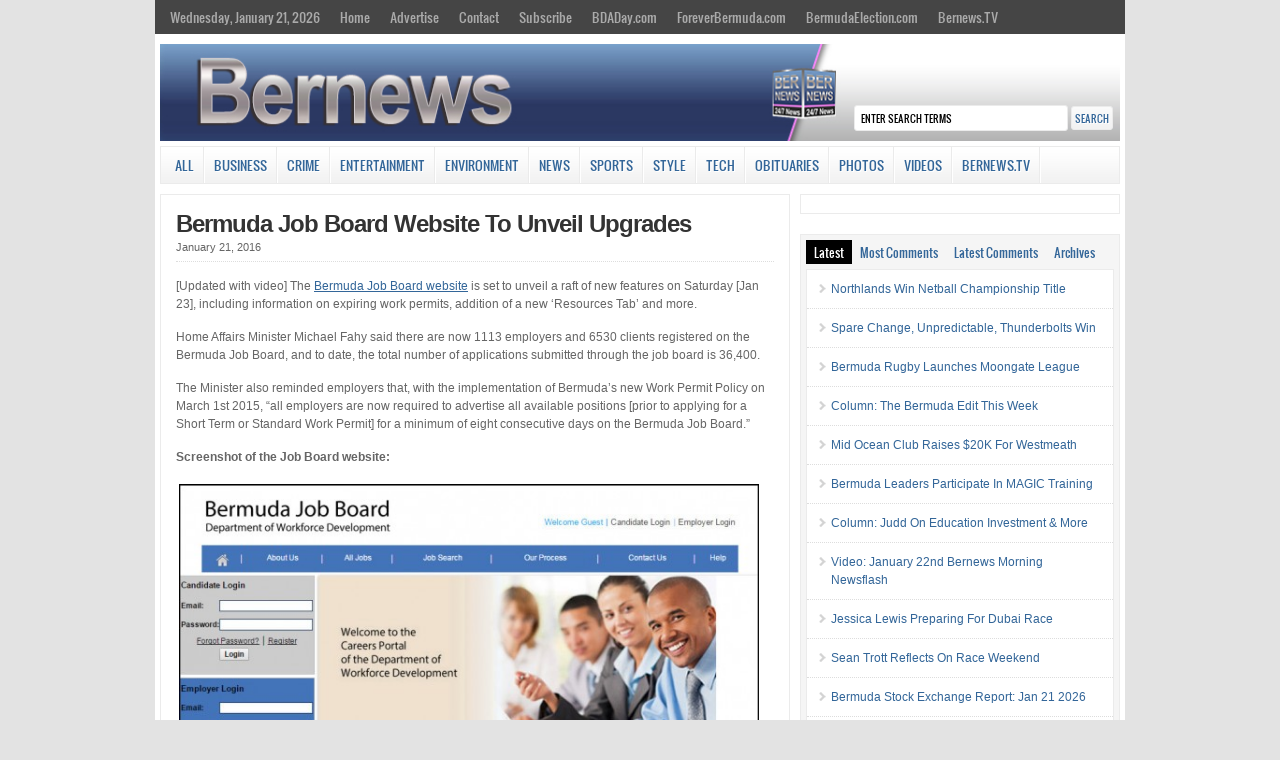

--- FILE ---
content_type: text/html; charset=UTF-8
request_url: https://cloudfront.bernews.com/sidetabs/
body_size: 2028
content:
<div id="tabs-recent" class="cat_content clearfix"><ul><li><a href="https://bernews.com/2026/01/northlands-secure-netball-championship-win/" rel="bookmark" title="Northlands Win Netball Championship Title">Northlands Win Netball Championship Title</a></li><li><a href="https://bernews.com/2026/01/spare-change-unpredictable-thunderbolts-win/" rel="bookmark" title="Spare Change, Unpredictable, Thunderbolts Win">Spare Change, Unpredictable, Thunderbolts Win</a></li><li><a href="https://bernews.com/2026/01/bermuda-rugby-launches-moongate-league/" rel="bookmark" title="Bermuda Rugby Launches Moongate League">Bermuda Rugby Launches Moongate League</a></li><li><a href="https://bernews.com/2026/01/jan22column-bermuda-edit-week/" rel="bookmark" title="Column: The Bermuda Edit This Week">Column: The Bermuda Edit This Week</a></li><li><a href="https://bernews.com/2026/01/mid-ocean-club-raises-20k-westmeath/" rel="bookmark" title="Mid Ocean Club Raises $20K For Westmeath">Mid Ocean Club Raises $20K For Westmeath</a></li><li><a href="https://bernews.com/2026/01/bermuda-leaders-participate-magic-training/" rel="bookmark" title="Bermuda Leaders Participate In MAGIC Training">Bermuda Leaders Participate In MAGIC Training</a></li><li><a href="https://bernews.com/2026/01/acolumn-judd-on-education-investment-more1543374/" rel="bookmark" title="Column: Judd On Education Investment &#038; More">Column: Judd On Education Investment &#038; More</a></li><li><a href="https://bernews.com/2026/01/video-january-22nd-bernews-morning-newsflash-4/" rel="bookmark" title="Video: January 22nd Bernews Morning Newsflash">Video: January 22nd Bernews Morning Newsflash</a></li><li><a href="https://bernews.com/2026/01/jan22-jessica-lewis-preparing-dubai-race/" rel="bookmark" title="Jessica Lewis Preparing For Dubai Race">Jessica Lewis Preparing For Dubai Race</a></li><li><a href="https://bernews.com/2026/01/jan22-sean-trott-reflects-race-weekend/" rel="bookmark" title="Sean Trott Reflects On Race Weekend">Sean Trott Reflects On Race Weekend</a></li><li><a href="https://bernews.com/2026/01/bermuda-stock-exchange-report-jan-21-2026/" rel="bookmark" title="Bermuda Stock Exchange Report: Jan 21 2026">Bermuda Stock Exchange Report: Jan 21 2026</a></li><li><a href="https://bernews.com/2026/01/ministry-warns-motorists-after-heavy-rain/" rel="bookmark" title="Ministry Warns Motorists After Heavy Rain">Ministry Warns Motorists After Heavy Rain</a></li></ul></div><div id="tabs-most-commented" class="cat_content clearfix"><ul><li><a href="https://bernews.com/2026/01/michael-fahy-u-s-visa-caricom/" rel="bookmark" title="Michael Fahy On US, Visas, CARICOM &#038; More">Michael Fahy On US, Visas, CARICOM &&hellip;</a> (12)</li><li><a href="https://bernews.com/2026/01/premier-burt-represent-bermuda-world-economic-forum-2026-advance-global-dialogue-innovation-financial-inclusion/" rel="bookmark" title="Premier To Attend 2026 World Economic Forum">Premier To Attend 2026 World Economi&hellip;</a> (9)</li><li><a href="https://bernews.com/2026/01/bermuda-plans-fully-onchain-national-economy/" rel="bookmark" title="Bermuda Plans &#8216;Onchain National Economy&#8217;">Bermuda Plans &#8216;Onchain Nationa&hellip;</a> (7)</li><li><a href="https://bernews.com/2026/01/second-discovery-of-fire-ants-in-bermuda/" rel="bookmark" title="Second Discovery Of Fire Ants In Bermuda">Second Discovery Of Fire Ants In Ber&hellip;</a> (2)</li><li><a href="https://bernews.com/2026/01/ministry-warns-motorists-after-heavy-rain/" rel="bookmark" title="Ministry Warns Motorists After Heavy Rain">Ministry Warns Motorists After Heavy&hellip;</a> (2)</li><li><a href="https://bernews.com/2026/01/column-famous-silence-power/" rel="bookmark" title="Column: Famous On Silence, Power &#038; More">Column: Famous On Silence, Power &#0&hellip;</a> (2)</li><li><a href="https://bernews.com/2026/01/wd-gov-reminds-electoral-town-halls/" rel="bookmark" title="Govt Reminds Public Of Electoral Town Halls">Govt Reminds Public Of Electoral Tow&hellip;</a> (2)</li><li><a href="https://bernews.com/2026/01/police-renew-witness-appeal-collision/" rel="bookmark" title="Police Renew Witness Appeal After Collision">Police Renew Witness Appeal After Co&hellip;</a> (1)</li><li><a href="https://bernews.com/2026/01/jan17-reggie-lambe-scores-needham-victory/" rel="bookmark" title="Video: Reggie Lambe Scores In Needham Victory">Video: Reggie Lambe Scores In Needha&hellip;</a> (1)</li><li><a href="https://bernews.com/2026/01/column-mp-king-border-security/" rel="bookmark" title="Column: MP King On Border Security &#038; More">Column: MP King On Border Security &&hellip;</a> (1)</li><li><a href="https://bernews.com/2026/01/photos-plp-unveils-dr-ewart-brown-portrait/" rel="bookmark" title="Photos &#038; Video: PLP Unveil Dr. Brown Portrait">Photos &#038; Video: PLP Unveil Dr. &hellip;</a> (1)</li><li><a href="https://bernews.com/2026/01/belco-transmission-work-resumes-monday/" rel="bookmark" title="BELCO Transmission Work Resumes Monday">BELCO Transmission Work Resumes Mond&hellip;</a> (1)</li></ul></div><div id="tabs-comments" class="cat_content clearfix side-recent-comments"><ul><li><a href="https://bernews.com/2026/01/ministry-warns-motorists-after-heavy-rain/#comment-6001151" title="on Ministry Warns Motorists After Heavy Rain">Joe Bloggs: "The Ministry’s road maintenance crews are actively monitoring conditions and will address potholes </a></li><li><a href="https://bernews.com/2026/01/ministry-warns-motorists-after-heavy-rain/#comment-6001150" title="on Ministry Warns Motorists After Heavy Rain">Question: Basic infrastructure is falling apart.  Sheer neglect and incompetence.</a></li><li><a href="https://bernews.com/2026/01/over-47450-of-supplies-donated-to-schools/#comment-6001126" title="on Over $47,450 Of Supplies Donated To Schools">Hilarious: The problem with these donations is that we already pay taxes to support the schools, which include </a></li><li><a href="https://bernews.com/2026/01/bermuda-plans-fully-onchain-national-economy/#comment-6001108" title="on Bermuda Plans 'Onchain National Economy'">trader: it will be similar to banking online if there is a hurricane and you cant go online if power goes ou</a></li><li><a href="https://bernews.com/2026/01/bermuda-plans-fully-onchain-national-economy/#comment-6001096" title="on Bermuda Plans 'Onchain National Economy'">Joe Bloggs: "this all comes crashing down when you cannot access the internet for whatever reason to get to your</a></li><li><a href="https://bernews.com/2026/01/michael-fahy-u-s-visa-caricom/#comment-6001095" title="on Michael Fahy On US, Visas, CARICOM & More">LOL: That's hilarious.
You sound like Keir, drooling over trump.

Bermudas economy exists due to the c</a></li><li><a href="https://bernews.com/2026/01/bermuda-plans-fully-onchain-national-economy/#comment-6001090" title="on Bermuda Plans 'Onchain National Economy'">Hilarious: "The term onchain refers to transactions that occurred on a blockchain and have been verified and au</a></li></ul></div>

--- FILE ---
content_type: text/css
request_url: https://cloudfront.bernews.com/wp-content/plugins/sidebartabs/styleSidebar_scrollable.php
body_size: 634
content:

ul.sb_swithout_icons a { 
	font-size: 11px;
	font-weight: bold;
	font-family: bold 11px Verdana,sans-serif;
	
	height: 30px  !important;	
	line-height: 30px !important;
	border: 1px solid #333333;
}

ul.sb_swithout_icons a.current {
	background-color:#FFFFFF !important;
	color:#000000 !important;	 
}

 
div.scrollable_swithout_icons { 
    height:30px !important; 
	line-height: 30px !important;
    width: 258px; 
} 
 
/* 
    a single item. must be floated on horizontal scrolling 
    typically this element is the one that *you* will style 
    the most. 
*/ 
div.sb_container_swithout_icons a.prev, div.sb_container_swithout_icons a.next {
	margin-top:6px;	
}
/* prev, next */
div.sb_container_swithout_icons a.prev, div.sb_container_swithout_icons a.next {
	width:18px;
	height:18px;
	float:left;
	cursor:pointer;
	font-size:1px;
}
div.sb_container_swithout_icons a.prev {
	margin-right: 3px;
}
div.sb_container_swithout_icons a.next {
	margin-left: 3px;
}	
div.sb_container_swithout_icons a.prev {
	background:url(images/left.png) 0 -18px no-repeat;
}
div.sb_container_swithout_icons a.next {
	float: right;
	background:url(images/right.png) 0 -18px no-repeat !important;
	clear:right;	
} 
div.sb_container_swithout_icons a.prev:hover {
	background-position:0 -18px;		
}
div.sb_container_swithout_icons a.next:hover {
	background-position: 0 -18px;		
}
/* disabled navigational button */
div.sb_container_swithout_icons a.prev.disabled {
	background:url(images/left.png) no-repeat;
	cursor: default;
}
div.sb_container_swithout_icons a.next.disabled {
	background:url(images/right.png) 0 0 no-repeat !important;
	cursor: default;
}

ul.sb_swith_icons a { 
	height: 32px  !important;	
	line-height: 32px !important;
}
 
div.scrollable_swith_icons { 
    width: 258px; 
    height:32px !important; 
	line-height: 32px !important;
}
 
/* 
    a single item. must be floated on horizontal scrolling 
    typically this element is the one that *you* will style 
    the most. 
*/ 
div.sb_container_swith_icons a.prev, div.sb_container_swith_icons a.next {
	margin-top:6px;	
}
/* prev, next */
div.sb_container_swith_icons a.prev, div.sb_container_swith_icons a.next {
	width:18px;
	height:18px;
	float:left;
	cursor:pointer;
	font-size:1px;
}
div.sb_container_swith_icons a.prev {
	margin-right: 3px;
}
div.sb_container_swith_icons a.next {
	margin-left: 3px;
}	
div.sb_container_swith_icons a.prev {
	background:url(images/left.png) 0 -18px no-repeat;
}
div.sb_container_swith_icons a.next {
	float: right;
	background:url(images/right.png) 0 -18px no-repeat !important;
	clear:right;	
} 
div.sb_container_swith_icons a.prev:hover {
	background-position:0 -18px;		
}
div.sb_container_swith_icons a.next:hover {
	background-position: 0 -18px;		
}
/* disabled navigational button */
div.sb_container_swith_icons a.prev.disabled {
	background:url(images/left.png) no-repeat;
	cursor: default;
}
div.sb_container_swith_icons a.next.disabled {
	background:url(images/right.png) 0 0 no-repeat !important;
	cursor: default;
}


--- FILE ---
content_type: text/css
request_url: https://cloudfront.bernews.com/wp-content/themes/wp-clear/custom.css
body_size: 715
content:
/**desktop**/
#head-content{
 position: relative;
}
.desktop-search {
    position: absolute;
    right: 11px;
    bottom: 20px;
}
.mobile-search {
    display: none;
}

/**mobile**/
@media screen and (max-width: 480px){
	.desktop-search {
		display: none;
	}
	.mobile-search {
		display: block !important;
		margin: 10px 5px;
	}
	#searchform #searchfield {
		max-width: 160px;
	}
}

@media only screen and (max-width: 560px) and (min-width: 480px){
	#searchform #searchfield {
		padding: 2px 6px;
	}
	#searchform #submitbutton {
		padding: 2px 5px;
	}
}

/**Readded Dec 31 2015**/

/* ---------[ Underlined Links for Posts ]--------- */

.single .post .entry a,
.single .post .entry a:link,
.single .post .entry a:visited {
	text-decoration:underline;
	}

.single .post .entry .related-posts a,
.single .post .entry .related-posts a:link,
.single .post .entry .related-posts a:visited {
	text-decoration:none;
	}

h1.post-title a, .meta a, p.tags a, p.cats a {
	text-decoration:none !important;
	}

.image-map {
      background: url('//bernews.com/wp-content/uploads/2013/11/headerwins.png');
      width: 960px;
      height: 98px;
      display: block;
      position: relative;
      margin-top: 0px;
      float: left;
    }

    .image-map > a.map {
      position: absolute;
      display: block;
      border: 0px solid green;
    }
#head-content{
 position: relative;
}
.desktop-search{
    position: absolute;
    right: 7px;
    bottom: 15px;
}
.mobile-search{
	display:none;
}
/* ---------[ Mobile Fix - October 2015 ]--------- */

@media only screen and (min-width: 480px) and (max-width: 560px){
	#searchform #searchfield{
		padding: 2px 6px;
	}
	#searchform #submitbutton{
		padding: 2px 5px;
	}
}
@media screen and (max-width: 480px) {
	#top-ad, #top-ad div, #top-ad iframe{
	width:100% !important;
	}
	#swiffycontainer{
	width:100% !important;
	}
	.desktop-search{
		display:none;
	}
	.mobile-search{
		display:block !important;
		margin: 10px 5px;
	}
	#searchform #searchfield{

	    max-width:160px;
	}
}
